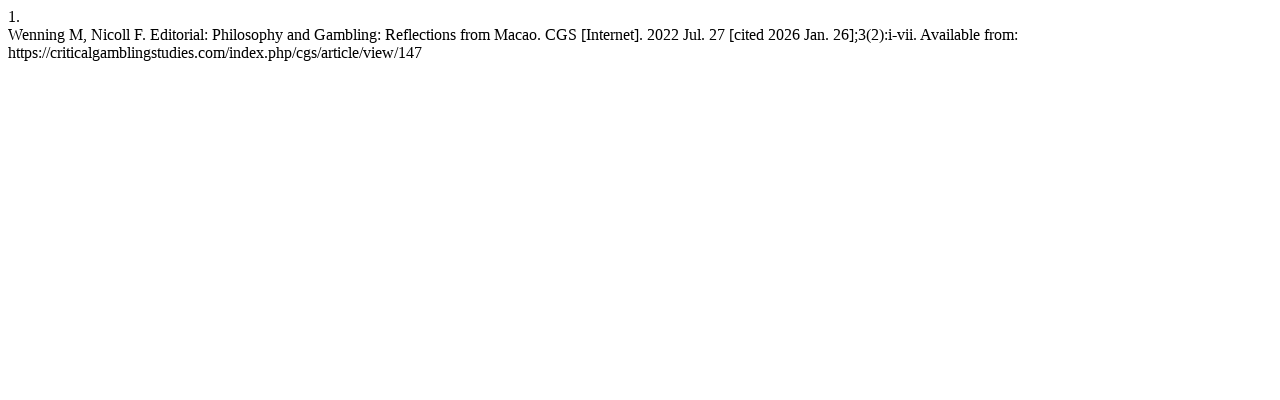

--- FILE ---
content_type: text/html; charset=UTF-8
request_url: https://criticalgamblingstudies.com/index.php/cgs/citationstylelanguage/get/vancouver?submissionId=147&publicationId=136
body_size: 403
content:
<div class="csl-bib-body">
  <div class="csl-entry"><div class="csl-left-margin">1.</div><div class="csl-right-inline">Wenning M, Nicoll F. Editorial: Philosophy and Gambling: Reflections from Macao. CGS [Internet]. 2022 Jul. 27 [cited 2026 Jan. 26];3(2):i-vii. Available from: https://criticalgamblingstudies.com/index.php/cgs/article/view/147</div></div>
</div>